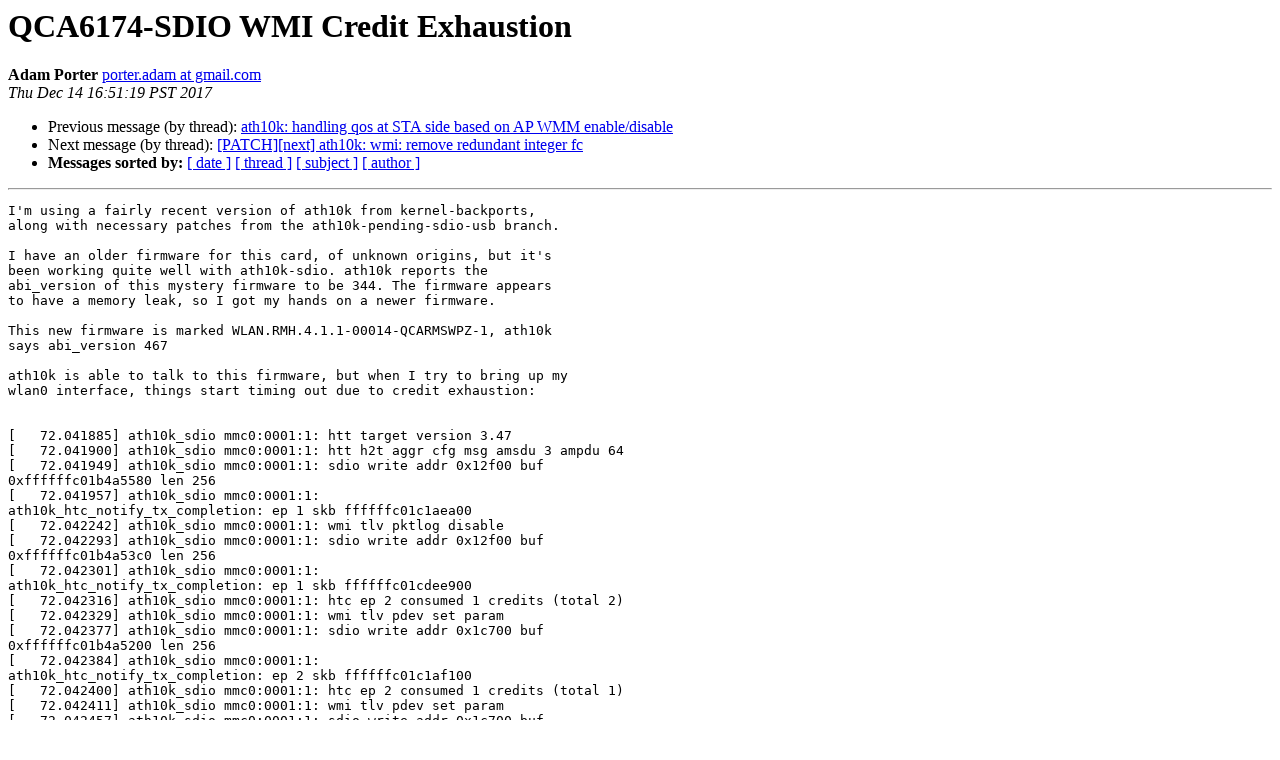

--- FILE ---
content_type: text/html
request_url: https://lists.infradead.org/pipermail/ath10k/2017-December/010582.html
body_size: 5178
content:
<!DOCTYPE HTML PUBLIC "-//W3C//DTD HTML 4.01 Transitional//EN">
<HTML>
 <HEAD>
   <TITLE> QCA6174-SDIO WMI Credit Exhaustion
   </TITLE>
   <LINK REL="Index" HREF="index.html" >
   <LINK REL="made" HREF="mailto:ath10k%40lists.infradead.org?Subject=Re:%20Re%3A%20QCA6174-SDIO%20WMI%20Credit%20Exhaustion&In-Reply-To=%3CCAFR5RwQrUyMgSawp0NNfYa%2Bi6SB4_CPf4NqZc08TJaFkdWrnBA%40mail.gmail.com%3E">
   <META NAME="robots" CONTENT="index,nofollow">
   <style type="text/css">
       pre {
           white-space: pre-wrap;       /* css-2.1, curent FF, Opera, Safari */
           }
   </style>
   <META http-equiv="Content-Type" content="text/html; charset=us-ascii">
   <LINK REL="Previous"  HREF="010574.html">
   <LINK REL="Next"  HREF="010583.html">
 </HEAD>
 <BODY BGCOLOR="#ffffff">
   <H1>QCA6174-SDIO WMI Credit Exhaustion</H1>
    <B>Adam Porter</B> 
    <A HREF="mailto:ath10k%40lists.infradead.org?Subject=Re:%20Re%3A%20QCA6174-SDIO%20WMI%20Credit%20Exhaustion&In-Reply-To=%3CCAFR5RwQrUyMgSawp0NNfYa%2Bi6SB4_CPf4NqZc08TJaFkdWrnBA%40mail.gmail.com%3E"
       TITLE="QCA6174-SDIO WMI Credit Exhaustion">porter.adam at gmail.com
       </A><BR>
    <I>Thu Dec 14 16:51:19 PST 2017</I>
    <P><UL>
        <LI>Previous message (by thread): <A HREF="010574.html">ath10k: handling qos at STA side based on AP WMM enable/disable
</A></li>
        <LI>Next message (by thread): <A HREF="010583.html">[PATCH][next] ath10k: wmi: remove redundant integer fc
</A></li>
         <LI> <B>Messages sorted by:</B> 
              <a href="date.html#10582">[ date ]</a>
              <a href="thread.html#10582">[ thread ]</a>
              <a href="subject.html#10582">[ subject ]</a>
              <a href="author.html#10582">[ author ]</a>
         </LI>
       </UL>
    <HR>  
<!--beginarticle-->
<PRE>I'm using a fairly recent version of ath10k from kernel-backports,
along with necessary patches from the ath10k-pending-sdio-usb branch.

I have an older firmware for this card, of unknown origins, but it's
been working quite well with ath10k-sdio. ath10k reports the
abi_version of this mystery firmware to be 344. The firmware appears
to have a memory leak, so I got my hands on a newer firmware.

This new firmware is marked WLAN.RMH.4.1.1-00014-QCARMSWPZ-1, ath10k
says abi_version 467

ath10k is able to talk to this firmware, but when I try to bring up my
wlan0 interface, things start timing out due to credit exhaustion:


[   72.041885] ath10k_sdio mmc0:0001:1: htt target version 3.47
[   72.041900] ath10k_sdio mmc0:0001:1: htt h2t aggr cfg msg amsdu 3 ampdu 64
[   72.041949] ath10k_sdio mmc0:0001:1: sdio write addr 0x12f00 buf
0xffffffc01b4a5580 len 256
[   72.041957] ath10k_sdio mmc0:0001:1:
ath10k_htc_notify_tx_completion: ep 1 skb ffffffc01c1aea00
[   72.042242] ath10k_sdio mmc0:0001:1: wmi tlv pktlog disable
[   72.042293] ath10k_sdio mmc0:0001:1: sdio write addr 0x12f00 buf
0xffffffc01b4a53c0 len 256
[   72.042301] ath10k_sdio mmc0:0001:1:
ath10k_htc_notify_tx_completion: ep 1 skb ffffffc01cdee900
[   72.042316] ath10k_sdio mmc0:0001:1: htc ep 2 consumed 1 credits (total 2)
[   72.042329] ath10k_sdio mmc0:0001:1: wmi tlv pdev set param
[   72.042377] ath10k_sdio mmc0:0001:1: sdio write addr 0x1c700 buf
0xffffffc01b4a5200 len 256
[   72.042384] ath10k_sdio mmc0:0001:1:
ath10k_htc_notify_tx_completion: ep 2 skb ffffffc01c1af100
[   72.042400] ath10k_sdio mmc0:0001:1: htc ep 2 consumed 1 credits (total 1)
[   72.042411] ath10k_sdio mmc0:0001:1: wmi tlv pdev set param
[   72.042457] ath10k_sdio mmc0:0001:1: sdio write addr 0x1c700 buf
0xffffffc01b4a5040 len 256
[   72.042464] ath10k_sdio mmc0:0001:1:
ath10k_htc_notify_tx_completion: ep 2 skb ffffffc01b423b00
[   72.042479] ath10k_sdio mmc0:0001:1: htc ep 2 consumed 1 credits (total 0)
[   72.042491] ath10k_sdio mmc0:0001:1: wmi tlv adaptive qcs 1
[   72.042538] ath10k_sdio mmc0:0001:1: sdio write addr 0x1c700 buf
0xffffffc01b4a4e80 len 256
[   72.042545] ath10k_sdio mmc0:0001:1:
ath10k_htc_notify_tx_completion: ep 2 skb ffffffc01c1af100
[   72.042560] ath10k_sdio mmc0:0001:1: htc insufficient credits ep 2
required 1 available 0
[   72.042568] ath10k_sdio mmc0:0001:1: htc insufficient credits ep 2
required 1 available 0
[   75.236012] ath10k_sdio mmc0:0001:1: htc insufficient credits ep 2
required 1 available 0

I'm not sure where to begin troubleshooting this issue. Could anyone
point me in the right direction?

Thank you,
Adam

</PRE>




<!--endarticle-->
    <HR>
    <P><UL>
        <!--threads-->
	<LI>Previous message (by thread): <A HREF="010574.html">ath10k: handling qos at STA side based on AP WMM enable/disable
</A></li>
	<LI>Next message (by thread): <A HREF="010583.html">[PATCH][next] ath10k: wmi: remove redundant integer fc
</A></li>
         <LI> <B>Messages sorted by:</B> 
              <a href="date.html#10582">[ date ]</a>
              <a href="thread.html#10582">[ thread ]</a>
              <a href="subject.html#10582">[ subject ]</a>
              <a href="author.html#10582">[ author ]</a>
         </LI>
       </UL>

<hr>
<a href="http://lists.infradead.org/mailman/listinfo/ath10k">More information about the ath10k
mailing list</a><br>
</body></html>
